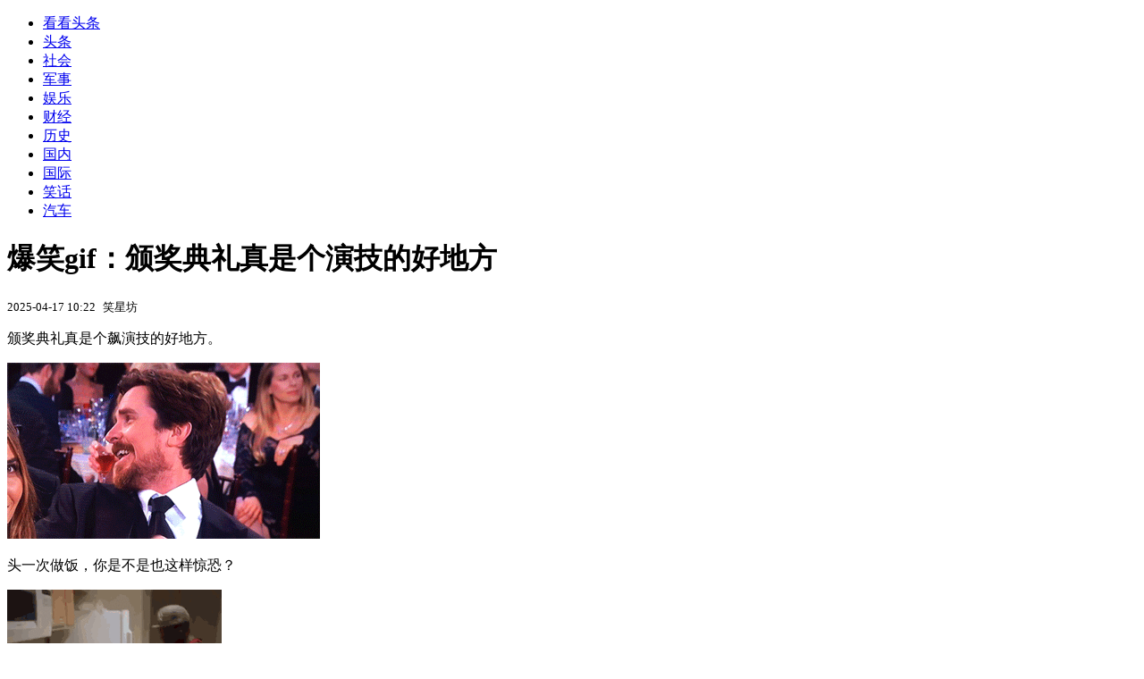

--- FILE ---
content_type: text/html; charset=utf-8
request_url: https://kan.china.com/article/931274.html
body_size: 5785
content:
<!DOCTYPE html>
<!--[if lte IE 6 ]><html class="ie ie6 lte-ie7 lte-ie8" lang="zh-CN"><![endif]-->
<!--[if IE 7 ]><html class="ie ie7 lte-ie7 lte-ie8" lang="zh-CN"><![endif]-->
<!--[if IE 8 ]><html class="ie ie8 lte-ie8" lang="zh-CN"><![endif]-->
<!--[if IE 9 ]><html class="ie ie9" lang="zh-CN"><![endif]-->
<!--[if (gt IE 9)|!(IE)]><!--><html lang="zh-CN"><!--<![endif]-->
    <head>
        <meta http-equiv="X-UA-Compatible" content="IE=edge,chrome=1" />
        <meta http-equiv="Content-Type" content="text/html; charset=utf-8" />
        <title>爆笑gif：颁奖典礼真是个演技的好地方_看看头条_中华网</title>
        <meta name="keywords" content="颁奖典礼,演技,地方,示威,妹子" />
        <meta name="description" content="颁奖典礼真是个飙演技的好地方。 头一次做饭，你是不是也这样惊恐？ 妹子，驴，不是这样骑的！ 陪女朋友散步，走着走着吓我一跳，这是什么意思，向我示威吗" />
        <meta name="renderer" content="webkit" />
        <link href="//k-static.appmobile.cn/media/css/article.min.css?_v=0308" rel="stylesheet" media="screen" type="text/css" />
        <script type="text/javascript">
        var _hmt = _hmt || [];
        window.pageType = 'article';
        var pagingInfo = {id:931274, total:1, now:1, tid:'11', mid:'16',arcrank:'0'};
        </script>
        <script type="text/javascript" src="//k-static.appmobile.cn/media/js/min.page.js?_v=0308"></script>
        <script type="text/javascript" src="//dup.baidustatic.com/js/ds.js"></script>
        <base target="_blank" /><!--[if lte IE 6]></base><![endif]-->
    </head>
    <body class="new0103 articleview">
        <div class="site-top-nav">
            <div class="container">
                <ul class="left">
                    <li class="home"><a href="/">看看头条</a></li>
                    <li><a href="/">头条</a></li>
                    
                    <li><a href="/shehui/">社会</a></li>
                    
                    <li><a href="/junshi/">军事</a></li>
                    
                    <li><a href="/yule/">娱乐</a></li>
                    
                    <li><a href="/caijing/">财经</a></li>
                    
                    <li><a href="/lishi/">历史</a></li>
                    
                    <li><a href="/guonei/">国内</a></li>
                    
                    <li><a href="/guoji/">国际</a></li>
                    <li><a class="active" href="/xiaohua/">笑话</a></li>
                    <li><a href="/qiche/">汽车</a></li>
                    
                    <!--li><a href="http://www.tiyuxiu.com/qd/kan/" data-tracker="no">体育</a></li-->
                </ul>
                <ul class="right">
                </ul>
            </div>
        </div>

        <div class="container main-container clear clearfix">
            <div class="pleft mt10">
                <div class="article-header">
                    <h1 class="title">爆笑gif：颁奖典礼真是个演技的好地方</h1>
                    <div class="info">
                        <div class="left">
                            <small id="article-date">2025-04-17 10:22</small>&nbsp;
                            <small id="article-source">笑星坊</small>
                        </div>
                        <div class="right">
                        </div>
                    </div>
                </div>
                <!-- /place -->
                <div class="viewbox">
                    <div id="main-content" class="content">
                        <div class="mxm mxm-inner">
                            <script type="text/javascript">loadSpecialMM('article_inner');</script>
                        </div>
                        <p>颁奖典礼真是个飙演技的好地方。</p>
<p><img itemprop="image" src="//k-static.appmobile.cn/uploads/ext/a/t01958143417dc5097e.gif?f=png" /><script>article.mmbox.load();</script></p>
<p>头一次做饭，你是不是也这样惊恐？</p>
<p><img itemprop="image" src="//k-static.appmobile.cn/uploads/ext/a/t010511f7afacb211d0.gif?f=png" /><script>article.mmbox.load();</script></p>
<p>妹子，驴，不是这样骑的！</p>
<p><img itemprop="image" src="//k-static.appmobile.cn/uploads/ext/a/t01f77eef23cb321f6c.gif?f=png" /><script>article.mmbox.load();</script></p>
<p>陪女朋友散步，走着走着吓我一跳，这是什么意思，向我示威吗</p>
<p><img itemprop="image" src="//k-static.appmobile.cn/uploads/ext/a/t01f3226df335b26dcb.gif?f=png" /><script>article.mmbox.load();</script></p>

                    </div>
                    
                    <div class="mxm">
                        <script type="text/javascript">loadSpecialMM('article_780x90_1');</script>
                    </div>
                    
                    <div id="page-area" class="pages article_pages">
                        <div class="pagelist"></div>
                    </div>
                    <script type="text/javascript">article.optimizationPage();</script>
                    
                    <!--div class="mxm mxm-780x90" style="height:300px;display:block;"-->
                    <div class="mxm" style="display:block;">
                        <!--script type="text/javascript">loadSSP({id:adconfig.ids.article_780x90_2});</script-->
                        <script type="text/javascript">baiduUnion.load("u6179386");</script>
                    </div>
                </div>
                
                <div class="page_recommended clearfix">
                    <div id="article-recommend" class="article-recommend">
                        <div class="bd right-list">
                            <div class="bdwrap">
                                <ul></ul>
                            </div>
                            <a href="/?location=bottom" class="more hidden">
                                <i>+</i>
                                <span>加载更多精彩新闻</span>
                            </a>
                        </div>
                        <div class="loading"></div>
                    </div>
                </div>
            </div>

            <div class="pright mt10">
                <div class="mxm mb10" style="display:block;">
                    <script type="text/javascript">baiduUnion.load("u3498624");</script>
                </div>
                <div class="mxm mb10">
                    <script type="text/javascript">loadSpecialMM('article_square_002');</script>
                </div>
                <div id="right-image-list" class="box-warp image-list clearfix mb10">
                    <div class="box-hd"><div class="title_h3 blue_line">频道热点</div>
                        <span class="more"><a href="/xiaohua/">更多</a></span>
                    </div>
                    <div class="box-bd">
                        <ul id="right-slide-1"><li><a class="image" href="https://kan.china.com/article/5227403_all.html" title="林志颖透露双线发展规划：启动音乐巡演，有望重返影视圈"><img src="/uploads/ext/ifeng1/w240_h135_q90/x0.ifengimg.com/ucms/2025_49/4B69AFF7BE10BA7933BF628855083BF1D31FBD37_size93_w1341_h766.jpg"></a><p><a href="https://kan.china.com/article/5227403_all.html" title="林志颖透露双线发展规划：启动音乐巡演，有望重返影视圈">林志颖透露双线发展规划：启动音乐巡演，有望重返影视圈</a></p></li><li><a class="image" href="https://kan.china.com/article/5695595_all.html" title="声音经济新浪潮：从幕后破圈到台前领航，文化新业态激发消费新增量"><img src="/uploads/ext/ifeng1/w240_h135_q90/x0.ifengimg.com/ucms/2025_49/FFDFAFE5060A2F896AFAF158DD5F1C1CB25FDB93_size45_w500_h333.jpg"></a><p><a href="https://kan.china.com/article/5695595_all.html" title="声音经济新浪潮：从幕后破圈到台前领航，文化新业态激发消费新增量">声音经济新浪潮：从幕后破圈到台前领航，文化新业态激发消费新增量</a></p></li><li><a class="image" href="https://kan.china.com/article/6365947_all.html" title="甲流高发期，牢记1不洗2不睡3要吃"><img src="/uploads2/allimg/2512/02/0959336436-0-lp.jpg"></a><p><a href="https://kan.china.com/article/6365947_all.html" title="甲流高发期，牢记1不洗2不睡3要吃">甲流高发期，牢记1不洗2不睡3要吃</a></p></li><li><a class="image" href="https://kan.china.com/article/5794536_all.html" title="马科斯赌中国不敢出手！不料解放军用行动说话，小心下次有来无回"><img src="/uploads2/allimg/2512/02/09502Q411-0-lp.jpg"></a><p><a href="https://kan.china.com/article/5794536_all.html" title="马科斯赌中国不敢出手！不料解放军用行动说话，小心下次有来无回">马科斯赌中国不敢出手！不料解放军用行动说话，小心下次有来无回</a></p></li><li><a class="image" href="https://kan.china.com/article/6232577_all.html" title="油价一夜突变!今天12月2日调整后,全国加油站92、95汽油最新售价"><img src="/uploads2/allimg/2512/02/0949212136-0-lp.jpg"></a><p><a href="https://kan.china.com/article/6232577_all.html" title="油价一夜突变!今天12月2日调整后,全国加油站92、95汽油最新售价">油价一夜突变!今天12月2日调整后,全国加油站92、95汽油最新售价</a></p></li><li><a class="image" href="https://kan.china.com/article/5770254_all.html" title="河南男子争夺抚养权被妻弟捅死 妻子发声"><img src="/uploads2/allimg/2512/02/23-251202094541-lp.png"></a><p><a href="https://kan.china.com/article/5770254_all.html" title="河南男子争夺抚养权被妻弟捅死 妻子发声">河南男子争夺抚养权被妻弟捅死 妻子发声</a></p></li><li><a class="image" href="https://kan.china.com/article/5357616_all.html" title="今年羽绒服市场呈现出明显的“轻量化”趋势，“排骨羽绒服”成冬季爆款"><img src="/uploads2/allimg/2512/02/09442M546-0-lp.jpg"></a><p><a href="https://kan.china.com/article/5357616_all.html" title="今年羽绒服市场呈现出明显的“轻量化”趋势，“排骨羽绒服”成冬季爆款">今年羽绒服市场呈现出明显的“轻量化”趋势，“排骨羽绒服”成冬季爆款</a></p></li><li><a class="image" href="https://kan.china.com/article/6693114_all.html" title="陈赫、王传君、金世佳同框！郑恺晒上戏校友合照"><img src="/uploads/ext/ifeng1/w240_h135_q90/x0.ifengimg.com/ucms/2025_49/AC2FEFCF8E50F5A6ED13B9C189FCA225C10BA985_size442_w2000_h1500.jpg"></a><p><a href="https://kan.china.com/article/6693114_all.html" title="陈赫、王传君、金世佳同框！郑恺晒上戏校友合照">陈赫、王传君、金世佳同框！郑恺晒上戏校友合照</a></p></li><li><a class="image" href="https://kan.china.com/article/6009465_all.html" title="网民造谣曾志伟潜规则周冬雨，周冬雨告黑胜诉获赔道歉"><img src="/uploads/ext/ifeng1/w240_h135_q90/x0.ifengimg.com/ucms/2025_49/7976EA8C2ECDF684CFFFA5C72068C38CCE2C5F13_size567_w2000_h2749.jpg"></a><p><a href="https://kan.china.com/article/6009465_all.html" title="网民造谣曾志伟潜规则周冬雨，周冬雨告黑胜诉获赔道歉">网民造谣曾志伟潜规则周冬雨，周冬雨告黑胜诉获赔道歉</a></p></li><li><a class="image" href="https://kan.china.com/article/6805033_all.html" title="大雪节气将至，老人说就怕“大雪是晴天”，大雪天晴有啥预兆呢？"><img src="/uploads2/allimg/2512/02/093T15400-0-lp.jpg"></a><p><a href="https://kan.china.com/article/6805033_all.html" title="大雪节气将至，老人说就怕“大雪是晴天”，大雪天晴有啥预兆呢？">大雪节气将至，老人说就怕“大雪是晴天”，大雪天晴有啥预兆呢？</a></p></li></ul>
                    </div>
                </div>
                <script type="text/javascript">
                mediavFlow.rightSide({container:'#right-slide-1'});
                </script>
                <div class="mxm mb10" style="display:block;">
                    <script type="text/javascript">baiduUnion.load('u3497724');</script>
                    <!--script type="text/javascript">loadSSP({id:adconfig.ids.article_square_003});</script-->
                </div>
                <div class="box-warp clearfix list-top10 mb10" style="display:block;">
                    <div class="box-hd">
                        <div class="title_h3 blue_line">今日关注</div>
                        <span class="more"><a href="/hotword/">更多</a></span>
                    </div>
                    <div class="box-bd">
                        <ul id="today-hotlist" class="list-item fs15">
                            <li ><a href="https://kan.china.com/article/5925635.html" title="巴西一女子一晚与两男发生关系 生不同父双胎" target="_blank">巴西一女子一晚与两男发生关系 生不同父双胎</a></li>
<li ><a href="https://kan.china.com/article/6789444.html" title="东海又不平静！日本对歼-20出击毫无知觉，这才是可怕的技术碾压" target="_blank">东海又不平静！日本对歼-20出击毫无知觉，这才是可怕的技术碾压</a></li>
<li ><a href="https://kan.china.com/article/5869865.html" title="35岁外卖员感染艾滋病，医生寻找原因，男子流泪坦言：当时没留意" target="_blank">35岁外卖员感染艾滋病，医生寻找原因，男子流泪坦言：当时没留意</a></li>
<li ><a href="https://kan.china.com/article/5346644.html" title="荒野求生决赛林北收获满满，48只螃蟹根本吃不完！" target="_blank">荒野求生决赛林北收获满满，48只螃蟹根本吃不完！</a></li>
<li ><a href="https://kan.china.com/article/5641841.html" title="比日本还嚣张，为支持台湾与中国断交后，又要求中国主动低头求和" target="_blank">比日本还嚣张，为支持台湾与中国断交后，又要求中国主动低头求和</a></li>
<li ><a href="https://kan.china.com/article/5249467.html" title="女婿骗领已故岳父12万元养老金" target="_blank">女婿骗领已故岳父12万元养老金</a></li>
<li ><a href="https://kan.china.com/article/5239790.html" title="滥杀妇女儿童、搞杀人竞赛...英军罪行竟遭“高层刻意掩盖”？" target="_blank">滥杀妇女儿童、搞杀人竞赛...英军罪行竟遭“高层刻意掩盖”？</a></li>
<li ><a href="https://kan.china.com/article/5521813.html" title="泽连斯基与欧洲多方会晤达成了啥共识" target="_blank">泽连斯基与欧洲多方会晤达成了啥共识</a></li>
<li  class="hide"><a href="https://kan.china.com/article/6050628.html" title="你见过哪些老板逼人离职的手段？领导常用的三个套路，早点看明白避免吃亏" target="_blank">你见过哪些老板逼人离职的手段？领导常用的三个套路，早点看明白避免吃亏</a></li>
<li  class="hide"><a href="https://kan.china.com/article/6794140.html" title="中方开第一枪后，朝鲜火速跟上，新加坡一反常态，请求放日本一马" target="_blank">中方开第一枪后，朝鲜火速跟上，新加坡一反常态，请求放日本一马</a></li>
<li  class="hide"><a href="https://kan.china.com/article/6867063.html" title="儿子睡亡母生前床上感染同种病毒！医生紧急提醒来了" target="_blank">儿子睡亡母生前床上感染同种病毒！医生紧急提醒来了</a></li>
<li  class="hide"><a href="https://kan.china.com/article/6958868.html" title="甲流克星找到了！这碗汤全家都能喝" target="_blank">甲流克星找到了！这碗汤全家都能喝</a></li>
<li  class="hide"><a href="https://kan.china.com/article/5102908.html" title="中俄后院起火，5国接到日本邀请，高市孤注一掷，想断中俄后路" target="_blank">中俄后院起火，5国接到日本邀请，高市孤注一掷，想断中俄后路</a></li>
<li  class="hide"><a href="https://kan.china.com/article/6910934.html" title="9旬老人泡温泉死亡洗浴中心被判赔" target="_blank">9旬老人泡温泉死亡洗浴中心被判赔</a></li>
<li  class="hide"><a href="https://kan.china.com/article/6388379.html" title="星巴克回应有人戴头罩持狼牙棒进店" target="_blank">星巴克回应有人戴头罩持狼牙棒进店</a></li>


                        </ul>
                    </div>
                </div>
                <div class="mxm mb10" style="display:block;">
                    <script type="text/javascript">baiduUnion.load('u3497742');</script>
                    <!--script type="text/javascript">loadSSP({id:adconfig.ids.article_square_005});</script-->
                </div>
                <div id="sidebar-follow" style="position:relative;">
                    <div class="box-warp clearfix mb10">
                        <div class="box-hd">
                            <div class="title_h3 blue_line">频道精选</div>
                            <span class="more"><a href="/xiaohua/">更多</a></span>
                        </div>
                        <div class="box-bd">
                            <div class="list-img">
                                <ol>
                                    
                                </ol>
                            </div>
                        </div>
                    </div>
                    <div class="mxm mb10" style="display:block;">
                        <script type="text/javascript">baiduUnion.load('u3530327');</script>
                        <!--script type="text/javascript">loadSSP({id:adconfig.ids.article_square_006});</script-->
                    </div>
                    <div class="mxm mb10" style="display:block;">
                        <script type="text/javascript">baiduUnion.load('u4430965');</script>
                        <!--script type="text/javascript">loadSSP({id:adconfig.ids.article_square_007});</script-->
                    </div>
<!--                    <div class="mxm mxm-336x280">
                        <script type="text/javascript">loadSSP({id:adconfig.ids.article_square_008});</script>
                    </div>-->
                </div>
            </div>
            <!-- /pright -->
        </div>
        <script type="text/javascript">
            article.count(931274, 16);
        </script>
        
        

        <div id="sidenav" class="sidenav">
            <ul>
                <li class="home"><a href="/">首页</a></li>
                <li class="channel"><a target="_self" href="/xiaohua/">频道</a></li>
                <li class="hot"><a href="/hotword/">热点</a></li>
        <!--li class="qrcodex weixin">
            <a target="_self" href="javascript:void(0);">微信</a>
            <div class="qrcodex-box">
                <div class="img"></div>
                <div class="text">微信扫一扫，关注公众号</div>
            </div>
        </li-->
                <li class="bottom"><a target="_self" href="javascript:void(0);" onclick="pageInfo.bottom();">底部</a></li>
                <li class="top hidden"><a target="_self" href="javascript:void(0);" onclick="pageInfo.top();">顶部</a></li>
            </ul>
            <div id="mediav-hudong"></div>
        </div>

        <!--script type="text/javascript">loadSSP({id:adconfig.ids.float_right});</script-->

        <script type="text/javascript">
    $('img.delay').lazyload({effect:'show'});
    $('img.delay-right').lazyload({effect:'show'});
</script>
<div class="footer_copyright">
    <div class="container">
        <div class="abouts">
            <!--a href="https://soft.china.com/" data-tracker="no">中华网软件</a-->
            <a href="/about/contact.html" data-tracker="no">联系我们</a>
        </div>
        <span>&copy; 中华网 &nbsp;&nbsp; <a href="https://beian.miit.gov.cn/" data-tracker="no" target="_blank">京ICP备18035944号-2</a></span>
    </div>
</div>
<div style="display:none;">
<script type="text/javascript">effectTracker.tongji();</script>
<script>
var _hmt = _hmt || [];
(function() {
  var hm = document.createElement("script");
  hm.src = "https://hm.baidu.com/hm.js?" + (window.location.hostname=='kankan.china.com' ? 'cc8b2a9111850183eca9999696b6e0ec' : 'af6d8290f34ae4058b169a282c9468d5');
  var s = document.getElementsByTagName("script")[0]; 
  s.parentNode.insertBefore(hm, s);
})();
</script>
</div>

    </body>
</html>
